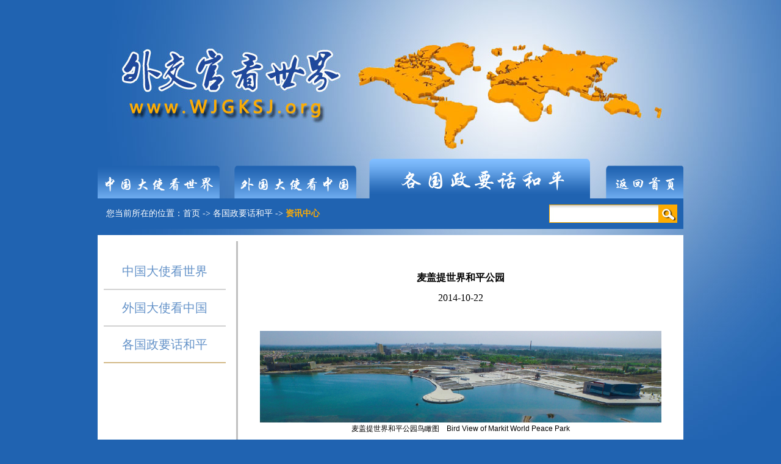

--- FILE ---
content_type: text/html; charset=utf-8
request_url: http://wjgksj.021best.net/news/newsinfo.aspx?id=31&kindid=3
body_size: 19339
content:

<!DOCTYPE html PUBLIC "-//W3C//DTD XHTML 1.0 Transitional//EN" "http://www.w3.org/TR/xhtml1/DTD/xhtml1-transitional.dtd">
<html xmlns="http://www.w3.org/1999/xhtml">
<head id="Head1"><meta http-equiv="Content-Type" content="text/html; charset=utf-8" /><title>
	外交官看世界
</title><link type="text/css" rel="stylesheet" href="/css/style.css" />
    <script src="/Js/jquery-1.3.2.min.js" type="text/javascript"></script>
    <!--[if IE 6]>
<script src="js/DD_belatedPNG_0.0.8a.js"></script>
<script>
  DD_belatedPNG.fix('.t1_bg,.t2_bg,.t3_bg');
</script>
<![endif]-->
</head>
<body>
    <div class="logo_wrapper_1 fc clearfix">
        <div class="logo_1">
            <a href="http://www.wjgksj.org">&nbsp;</a></div>
    </div>
    <div class="fc clearfix site_wrapper">
        <div class="list_title clearfix fc t3_bg">
            <a href="/main_list.aspx?kindid=1&cid=2" class="">&nbsp;</a>
            <a href="/main_list.aspx?kindid=2&cid=2" class="">&nbsp;</a>
            <a href="/main_list.aspx?kindid=3&cid=2" class="dangqian">&nbsp;</a>
            <a href="/index.aspx" class="home">&nbsp;</a>
        </div>
        <div class="numb_list white">
            
            <span>
                <input type="text" class="search_txt" /><input type="submit" value=" " class="search_btn" /></span>您当前所在的位置：<a
                    href="/index.aspx">首页</a> -> <a href="/news/list.aspx?kindid=3">
                        各国政要话和平</a> -> <b>资讯中心 </b>
        </div>
        <div class="main_list clearfix fc" style="line-height: 25px;  ">
            <div class="left_list1 fl">
                <ul>
                    <li class=""><a href="/news/list.aspx?kindid=1">中国大使看世界</a></li>
                    <li class=""><a href="/news/list.aspx?kindid=2">外国大使看中国</a></li>
                    <li class="highlight"><a href="/news/list.aspx?kindid=3">各国政要话和平</a></li>
                </ul>
            </div>
            <div class="right_list fr blue">
                <div style="text-align: center; line-height: 40px; font-size: 16px; font-weight: bold;">
                    麦盖提世界和平公园</div>
                <div style="text-align: center">
                    2014-10-22</div>
                <div style="text-align: left">
                    <p align="center"><span style="font-family:Arial;"><span style="font-size:14px;line-height:21px;"><br />
<br />
<img src="/UpLoadFiles/20160427/2016042713295133.jpg" height="150" alt="" border="0" /><img src="/UpLoadFiles/20160427/2016042713295719.jpg" height="150" alt="" border="0" /></span></span><br />
<span style="font-family:Arial;"><span style="font-size:14px;line-height:21px;"><span style="font-size:12px;font-family:Arial;">麦盖提世界和平公园鸟瞰图　Bird View of Markit World Peace Park</span></span></span><br />
<span style="font-family:SimSun;"><span style="font-family:Arial;"><br />
<br />
</span></span></p>
<p align="left"><span style="font-size:14px;"><strong><span style="font-family:SimSun;">背景</span>&nbsp;&nbsp;<span style="font-family:Arial;">Background</span><br />
</strong><span style="font-family:Arial;">　　</span></span><span style="font-size:14px;line-height:21px;font-family:Arial;">人类社会从诞生之初在得到自然丰厚赐予的同时，也面对着来自自然的各</span><span style="font-size:14px;line-height:21px;font-family:Arial;">种灾害和威胁，之后又常常面对着人与人之间的相互残杀。特别是进入20 世</span><span style="font-size:14px;line-height:21px;font-family:Arial;">纪的第一次世界大战和第二次世界大战，给人类几乎带来了毁灭性的灾难。人</span><span style="font-size:14px;line-height:21px;font-family:Arial;">类社会也因此而无时无刻不在祈求世界和平，祈求天下太平，黎民安居乐业，</span><span style="font-size:14px;line-height:21px;font-family:Arial;">国家繁荣富强。</span></p>
<p align="left"><span style="font-size:14px;line-height:21px;font-family:Arial;">　　From the very beginning of their first appearance, while receiving&nbsp;</span><span style="font-size:14px;line-height:21px;font-family:Arial;">blessings from the nature, human beings have been facing disasters and&nbsp;</span><span style="font-size:14px;line-height:21px;font-family:Arial;">threats, and even frequent fratricide among different races. In particular,&nbsp;</span><span style="font-size:14px;line-height:21px;font-family:Arial;">the WWI and WWII in the twentieth century had once brought mankind&nbsp;</span><span style="font-size:14px;line-height:21px;font-family:Arial;">catastrophic destructions. Therefore, human beings have never stopped&nbsp;</span><span style="font-size:14px;line-height:21px;font-family:Arial;">praying for peace of the world, for their well-being, and for rich and&nbsp;</span><span style="font-family:Arial;"><span style="font-size:14px;line-height:21px;">prosperity of their nations.<br />
<br />
</span></span></p>
<p></p>
<table cellpadding="2" cellspacing="0" class="ke-zeroborder" border="0" bordercolor="#000000" align="center" style="font-size:14px;line-height:21px;width:650px;"><tbody><tr><td style="text-align:center;">&nbsp;<img src="/UpLoadFiles/20160427/2016042711152183.jpg" width="250" alt="" border="0" /><br />
<span style="font-family:Arial;font-size:12px;">刀郎文化传承人正在演唱</span><br />
<span style="font-family:Arial;font-size:12px;">Dolan Culture Inheritors’ s singing performance</span></td>
<td style="text-align:center;">&nbsp;<img src="/UpLoadFiles/20160427/2016042711153286.jpg" width="250" alt="" border="0" /><br />
<span style="font-family:Arial;font-size:12px;">歌舞剧《永恒的刀郎》剧照</span><br />
<span style="font-family:Arial;"><span style="font-size:12px;font-family:Arial;">Stills of Musical "Eternal Dolan"</span><br />
</span></td>
</tr>
</tbody>
</table>
<br />
<div style="text-align:center;"><img src="/UpLoadFiles/20160427/2016042711154114.jpg" width="450" alt="" border="0" /><br />
<span style="font-family:Arial;"><span style="font-size:12px;font-family:Arial;">秋天的原始胡杨林场　Original Populus Forest in Autumn</span><br />
<br />
<br />
</span><span style="font-family:Arial;"><span style="font-size:14px;line-height:21px;"><img src="/UpLoadFiles/20160427/2016042713340329.jpg" width="450" alt="" border="0" /><br />
</span></span><span style="font-family:Arial;font-size:12px;">刀郎湖风光　Dolan Lake Scenery</span><span style="font-family:Arial;"><br />
<br />
<br />
</span></div>
<p align="left"><span style="font-size:14px;line-height:21px;font-family:Arial;">　　中华民族是有着5000 多年历史的民族，历来崇尚和平。由于中华民族有着辽阔的疆域，各族人民共同生活于一地，因而历史上战争不断，分分合合，但对和平的渴求与珍爱则是一个永恒的主题。麦盖提县的维吾尔族刀郎人崇尚团结友善、坚韧不拔、包容开放、和平共处的刀郎精神，和平是刀郎人永恒的追求。</span><span style="font-size:14px;font-family:Arial;"><br />
　　</span><span style="font-family:Arial;"><span style="font-size:14px;line-height:21px;">The Chinese people have a history of more than 5000 years. They always believe in peace and love. Since Chinese people were born with vast territory and many ethnic groups living together sharing the great land, wars and conflicts among them occurred quite frequently in the history. But their pursuit for peace and love is nevertheless an eternal ideal. Uyghur Dolan people of Markit County advocate Dolan Spirits, admiring solidarity, friendship, perseverance, tolerance, openness, and peaceful coexistence. Peace is Dolan people’s eternal pursuit.<br />
<br />
</span></span></p>
<div style="text-align:center;"><img src="/UpLoadFiles/20160427/2016042713221072.jpg" alt="" border="0" /></div>
<div style="text-align:center;"><span style="font-family:Arial;font-size:12px;">夕阳下行进在塔克拉玛干沙漠中的骆驼商队<br />
</span><span style="font-family:Arial;"><span style="font-size:12px;font-family:Arial;">Camel caravan traveling in the sunset Taklimakan desert</span><br />
<br />
<br />
</span></div>
<span style="font-family:Arial;"><span style="font-size:14px;line-height:21px;">　　麦盖提县位于新疆西南部、喀什地区东部、塔克拉玛干沙漠西南边缘、叶尔羌河中下游和提孜那甫河下游。总面积15200 平方千米，总人口30 万，维吾尔族人口占总人口82%。麦盖提县是“刀郎文化”的发祥地和“维吾尔乐舞之母”阿曼尼沙汗的故乡。其中“刀郎麦西莱甫”和“刀郎木卡姆”先后被联合国教科文组织、国家文化部评为世界级、国家级非物质文化遗产保护项目。麦盖提具有丰富的沙漠旅游和民族风情文化旅游资源。瑞典探险家斯文·赫定曾两次从麦盖提进入塔克拉玛干沙漠考察并由此发现“楼兰古城”。1993 年中英联合探险队也由麦盖提进入塔克拉玛干沙漠。<br />
　　Locating in the southwestern Xinjiang Autonomous Region, Markit County is in the middle-lower reach of Yarkand River and Tizinafu River and adjacent to the southwest edge of the Taklimakan Desert and to the&nbsp;</span></span><span style="font-size:14px;line-height:21px;font-family:Arial;">eastern part of Kashi City. It has a total area of 15,200 square kilometers and a population of 300,000, of which 82% is Uygur ethnic group. Markit County is the birthplace of "Dolan culture" and the hometown of Madam Armannishahan - "mother of Uygur dance". "Dolan Maixi Lai Fu" and "Dolan Muqam" have been recognized as world-class, state-level intangible cultural heritage protection project by UNESCO and the Ministry of Culture of People’s Republic of China respectively. Markit has rich tourism resources&nbsp;</span><span style="font-family:Arial;"><span style="font-size:14px;line-height:21px;">of ethnic folk cultures and desert views. Swedish explorer Sven Hedin had entered Taklimakan desert twice through Markit and discovered "Kroraina" – the ancient city of Lolan. In 1993, departing from Markit, Sino-British Joint Expedition team visited Taklimakan desert.<br />
<br />
</span></span><div style="text-align:center;"><img src="/UpLoadFiles/20160427/2016042713302116.jpg" alt="" border="0" /><br />
<span style="font-family:Arial;font-size:12px;">麦盖提世界和平公园开园场景之一　Opening Ceremony of Markit World Peace Park</span><br />
<br />
<br />
</div>
<span style="font-family:Arial;"><span style="font-size:14px;line-height:21px;">　　2014 年年初由上海清河文化传播有限公司策划，麦盖提县人民政府投资兴建的“麦盖提世界和平公园”开建。2014 年12 月31 日，“麦盖提世界和平公园”建成并举行隆重的开园庆典。</span><br />
<span style="font-size:14px;line-height:21px;">　　In early 2014, Markit World Peace Park started construction planned by Shanghai Qinghe Culture Communication Co., Ltd. and invested by Markit County People’s Government. The large Opening Ceremony was successfully held on December 31, 2014.</span><br />
<br />
<span style="font-size:14px;line-height:21px;">　　“麦盖提世界和平公园”占地1800 亩，总投资约2 亿元人民币。麦盖提世界和平公园已建成的主要项目有：刻有近50 位世界各国政要关于“和平”主题题词的“和平墙”；“和平”主题雕塑；花钟；刻有“和为贵”篆刻印章的昆仑石；刀郎展览馆；18 个露天国际象棋盘（角）；刻有130 余位中国科学院院士和中国工程院院士书法的“院士翰墨长廊”；18 位中国科学院院士和中国工程院院士亲植胡杨树的“院士林”；拥有近200 面各国国旗的和平广场以及刻有66 种世界各国“和平”母语和23 种中华民族各民族“和平”母语的“和平钟”等。<br />
　　Markit World Peace Park project covers an area of 1800 Mu (about 100 acres) with a total investment of RMB 200 millions. The finished facilities in the park include: the Peace Wall with personal inscriptions by 50 state government leaders, Peace Theme Sculpture, Flower Clock, Kunlun Stone Seal with "Harmony is Precious" carving, Dolan Museum, 18 Outdoor International Chess Boards, "Academician Calligraphy Corridor" engraved with calligraphies written by more than 130 academicians at Chinese Academy of Sciences and Chinese Academy of Engineering, "Academician Forest" of populus planted by 18 academicians, the Peace Square decorated with about 200 national flags of different countries, the Peace Bell carved&nbsp;</span></span><span style="font-size:14px;line-height:21px;font-family:Arial;">with the word PEACE in 66 native foreign languages and 23 Chinese ethnic group dialects.<br />
<br />
</span><p></p>
<strong><span style="font-size:14px;"><span style="font-family:SimSun;">和平墙</span>　<span style="font-family:Arial;">Peace Wall</span></span></strong><p></p>
<p align="left"><span style="font-size:14px;font-family:Arial;">　　</span><span style="font-family:SimSun;"><span style="font-size:14px;line-height:21px;font-family:Arial;">由汉白玉构成的“和平墙”位于和平广场正前方，背依和平湖。墙的正面目前已镌刻有近50 位世界各国政要以“和平”为主题的题词（手迹），并同时被译刻成维吾尔语和汉语。<br />
　　Made of white marble, the Peace Wall is located right in the front of the Peace Square, taking the Peace Lake as its background. The front of the wall shows the personal inscriptions on the theme of peace by 50&nbsp;</span></span><span style="font-family:Arial;"><span style="font-size:14px;line-height:21px;">state government leaders of different countries, and all the inscriptions are translated into Chinese and Uygur.</span></span></p>
<div style="text-align:center;"><span style="font-family:Arial;"><span style="font-size:14px;line-height:21px;"><img src="/UpLoadFiles/20160427/2016042713475830.jpg" alt="" border="0" /></span><br />
<span style="line-height:21px;font-size:12px;font-family:Arial;">镌刻世界各国政要关于“和平”主题题词的“和平墙”</span><br />
<span style="line-height:21px;font-size:12px;font-family:Arial;">The Peace Wall engraved with personal theme inscriptions on Peace by government leaders of different countries</span><br />
<br />
<br />
<table cellpadding="2" cellspacing="0" align="center" class="ke-zeroborder" border="0" bordercolor="#000000" style="width:520px;"><tbody><tr><td><span style="font-family:Arial;">&nbsp;</span></td>
<td>&nbsp;</td>
<td><span style="font-family:Arial;">&nbsp;</span></td>
</tr>
<tr><td><img src="/UpLoadFiles/20160516/2016051615030577.jpg" alt="" border="0" style="font-family:Arial;" /><span style="font-family:Arial;">&nbsp;</span><br />
</td>
<td>&nbsp; &nbsp; &nbsp;&nbsp;</td>
<td><div style="text-align:left;"><span style="font-family:Arial;line-height:1.5;text-align:center;font-size:12px;">巴基斯坦总统侯赛因题词：和平之梦——加强巴中沟通、合作与联系！</span></div>
<span style="font-family:Arial;"><div style="text-align:left;"><span style="line-height:1.5;text-align:center;font-size:12px;font-family:Arial;">Inscription by H.E. Mamnoon Hussain, President of Pakistan</span></div>
</span></td>
</tr>
<tr><td><span style="font-family:Arial;">&nbsp;</span></td>
<td>&nbsp;</td>
<td><span style="font-family:Arial;">&nbsp;</span></td>
</tr>
<tr><td><img src="/UpLoadFiles/20160516/2016051615031625.jpg" alt="" border="0" style="font-family:Arial;" /></td>
<td>&nbsp;</td>
<td><div style="text-align:left;"><span style="font-family:Arial;line-height:1.5;text-align:center;font-size:12px;">马尔代夫总统亚明题词：这些水泥的建筑象征着和平永远来自人类的团结。</span></div>
<span style="font-family:Arial;"><div style="text-align:left;"><span style="line-height:1.5;text-align:center;font-size:12px;font-family:Arial;">Inscription by H.E. Abdulla Yameen, President of Maldives</span></div>
</span></td>
</tr>
<tr><td><span style="font-family:Arial;">&nbsp;</span></td>
<td>&nbsp;</td>
<td><span style="font-family:Arial;">&nbsp;</span></td>
</tr>
<tr><td><span style="font-family:Arial;">&nbsp;</span><img src="/UpLoadFiles/20160516/2016051615032239.jpg" alt="" border="0" style="font-family:Arial;" /></td>
<td>&nbsp;</td>
<td><div style="text-align:left;"><span style="font-family:Arial;line-height:1.5;text-align:center;font-size:12px;">日本前首相鸠山友纪夫题词：和平 自立 共生 友爱</span></div>
<span style="font-family:Arial;"><div style="text-align:left;"><span style="line-height:1.5;text-align:center;font-size:12px;font-family:Arial;">Inscription by H.E. Yukio Hatoyama, former Prime Minister of Japan</span></div>
</span></td>
</tr>
<tr><td><span style="font-family:Arial;">&nbsp;</span></td>
<td>&nbsp;</td>
<td><span style="font-family:Arial;">&nbsp;</span></td>
</tr>
<tr><td><span style="font-family:Arial;">&nbsp;</span><img src="/UpLoadFiles/20160516/2016051615033347.jpg" alt="" border="0" style="font-family:Arial;" /></td>
<td>&nbsp;</td>
<td><div style="text-align:left;"><span style="font-family:Arial;line-height:1.5;text-align:center;font-size:12px;">爱尔兰前总统麦卡利斯题词：美好祝愿来自爱尔兰——中国在联合国的伙伴。</span></div>
<span style="font-family:Arial;"><div style="text-align:left;"><span style="line-height:1.5;text-align:center;font-size:12px;font-family:Arial;">Inscription by H.E. Mary McAleese, former President of Ireland</span></div>
</span></td>
</tr>
<tr><td><span style="font-family:Arial;">&nbsp;</span></td>
<td>&nbsp;</td>
<td><span style="font-family:Arial;">&nbsp;</span></td>
</tr>
<tr><td><span style="font-family:Arial;">&nbsp;</span><img src="/UpLoadFiles/20160516/2016051615034349.jpg" alt="" border="0" style="font-family:Arial;" /></td>
<td>&nbsp;</td>
<td><div style="text-align:left;"><span style="font-family:Arial;line-height:1.5;text-align:center;font-size:12px;">德国前总理科尔题词：为和平的21 世纪致以良好的祝愿！</span></div>
<span style="font-family:Arial;"><div style="text-align:left;"><span style="line-height:1.5;text-align:center;font-size:12px;font-family:Arial;">Inscription by H.E. Helmut Kohl, former Premier of Germany</span></div>
</span></td>
</tr>
<tr><td><span style="font-family:Arial;">&nbsp;</span></td>
<td>&nbsp;</td>
<td><span style="font-family:Arial;">&nbsp;</span></td>
</tr>
<tr><td><span style="font-family:Arial;">&nbsp;</span><img src="/UpLoadFiles/20160516/2016051615035203.jpg" alt="" border="0" style="font-family:Arial;" /></td>
<td>&nbsp;</td>
<td><div style="text-align:left;"><span style="font-family:Arial;line-height:1.5;text-align:center;font-size:12px;">马其顿前总统茨尔文科夫斯基题词：我们都应该珍惜和平，这是每个国家和民族最高的价值。</span></div>
<span style="font-family:Arial;"><div style="text-align:left;"><span style="line-height:1.5;text-align:center;font-size:12px;font-family:Arial;">Inscription by H.E. Branko Crvenkovski, former President of Macedonia</span></div>
</span></td>
</tr>
<tr><td><span style="font-family:Arial;">&nbsp;</span></td>
<td>&nbsp;</td>
<td><span style="font-family:Arial;">&nbsp;</span></td>
</tr>
<tr><td><span style="font-family:Arial;">&nbsp;</span><img src="/UpLoadFiles/20160516/2016051615042664.jpg" alt="" border="0" style="font-family:Arial;" /></td>
<td>&nbsp;</td>
<td><div style="text-align:left;"><span style="font-family:Arial;line-height:1.5;text-align:center;font-size:12px;">多哥总统福雷题词：和平地生活是世界每个公民的愿望。</span></div>
<span style="font-family:Arial;"><div style="text-align:left;"><span style="line-height:1.5;text-align:center;font-size:12px;font-family:Arial;">Inscription by H.E. Faure Essozimna Gnassingbe, President of Togo</span></div>
</span></td>
</tr>
<tr><td><span style="font-family:Arial;">&nbsp;</span></td>
<td>&nbsp;</td>
<td><span style="font-family:Arial;">&nbsp;</span></td>
</tr>
<tr><td><span style="font-family:Arial;">&nbsp;</span><img src="/UpLoadFiles/20160516/2016051615043397.jpg" alt="" border="0" style="font-family:Arial;" /></td>
<td>&nbsp;</td>
<td><div style="text-align:left;"><span style="font-family:Arial;line-height:1.5;text-align:center;font-size:12px;">利比里亚总统瑟利夫题词：发展的基石是和平。</span></div>
<span style="font-family:Arial;"><div style="text-align:left;"><span style="line-height:1.5;text-align:center;">Inscription from H.E. Ellen Johnson Sirleaf, President of Liberia</span></div>
</span></td>
</tr>
<tr><td><span style="font-family:Arial;">&nbsp;</span></td>
<td>&nbsp;</td>
<td><span style="font-family:Arial;">&nbsp;</span></td>
</tr>
<tr><td><span style="font-family:Arial;">&nbsp;</span><img src="/UpLoadFiles/20160516/2016051615044128.jpg" alt="" border="0" style="font-family:Arial;" /></td>
<td>&nbsp;</td>
<td><div style="text-align:left;"><span style="font-family:Arial;line-height:1.5;text-align:center;font-size:12px;">纳米比亚前总统波汉巴题词：人类必须努力根除贫穷、饥饿和疾病。我们必须致力于推动互信、尊重各自文化传统。实现了这些崇高的目标，我们将会实现世界和平。</span></div>
<span style="font-family:Arial;"><div style="text-align:left;"><span style="line-height:1.5;text-align:center;font-size:12px;font-family:Arial;">Inscription by H.E. Hifikepunye Pohamba, former President of Namibia</span></div>
</span></td>
</tr>
<tr><td><span style="font-family:Arial;">&nbsp;</span></td>
<td>&nbsp;</td>
<td><span style="font-family:Arial;">&nbsp;</span></td>
</tr>
<tr><td><span style="font-family:Arial;">&nbsp;</span><img src="/UpLoadFiles/20160516/2016051615044785.jpg" alt="" border="0" style="font-family:Arial;" /></td>
<td>&nbsp;</td>
<td><div style="text-align:left;"><span style="font-family:Arial;line-height:1.5;text-align:center;font-size:12px;">瑙鲁前总统斯考蒂题词：我们相信和平共存，正如我们相信我们国家“天意为首”的箴言。</span></div>
<span style="font-family:Arial;"><div style="text-align:left;"><span style="line-height:1.5;text-align:center;font-size:12px;font-family:Arial;">Inscription by H.E. Ludwig Scotty, former President of Nauru</span></div>
</span></td>
</tr>
<tr><td><span style="font-family:Arial;">&nbsp;</span></td>
<td>&nbsp;</td>
<td><span style="font-family:Arial;">&nbsp;</span></td>
</tr>
<tr><td><span style="font-family:Arial;">&nbsp;</span><img src="/UpLoadFiles/20160516/2016051615045457.jpg" alt="" border="0" style="font-family:Arial;" /></td>
<td>&nbsp;</td>
<td><div style="text-align:left;"><span style="font-family:Arial;line-height:1.5;text-align:center;font-size:12px;">瓦努阿图前总理哈姆·利尼题词：多种文化和睦相处是种现实。</span></div>
<span style="font-family:Arial;"><div style="text-align:left;"><span style="line-height:1.5;text-align:center;font-size:12px;font-family:Arial;">Inscription by H.E. Ham Lini, former Prime Minister of Vanuatu</span></div>
</span></td>
</tr>
<tr><td><span style="font-family:Arial;">&nbsp;</span></td>
<td>&nbsp;</td>
<td><span style="font-family:Arial;">&nbsp;</span></td>
</tr>
<tr><td><span style="font-family:Arial;">&nbsp;</span><img src="/UpLoadFiles/20160516/2016051615050164.jpg" alt="" border="0" style="font-family:Arial;" /></td>
<td>&nbsp;</td>
<td><div style="text-align:left;"><span style="font-family:Arial;line-height:1.5;text-align:center;font-size:12px;">安提瓜和巴布达前总理鲍德温·斯潘塞题词：我们正为一个更好的世界而努力，请让“和平”与“理解”成为我们指引与推动的力量。永远和平！</span></div>
<span style="font-family:Arial;"><div style="text-align:left;"><span style="line-height:1.5;text-align:center;font-size:12px;font-family:Arial;">Inscription by H.E. Baldwin Spencer, former Prime Minister of Antigua and Barbuda</span></div>
</span></td>
</tr>
<tr><td><span style="font-family:Arial;">&nbsp;</span></td>
<td>&nbsp;</td>
<td><span style="font-family:Arial;">&nbsp;</span></td>
</tr>
<tr><td><span style="font-family:Arial;">&nbsp;</span><img src="/UpLoadFiles/20160516/2016051615050805.jpg" alt="" border="0" style="font-family:Arial;" /></td>
<td>&nbsp;</td>
<td><div style="text-align:left;"><span style="font-family:Arial;line-height:1.5;text-align:center;font-size:12px;">乌拉圭前总统桑吉内蒂题词：一个新的世纪，一个千禧之年，一个新的希望。</span></div>
<span style="font-family:Arial;"><div style="text-align:left;"><span style="line-height:1.5;text-align:center;font-size:12px;font-family:Arial;">Inscription by H.E. Julio María Sanguinetti, former President of Uruguay</span></div>
</span></td>
</tr>
</tbody>
</table>
<br />
<br />
<br />
</span></div>
<p></p>
<p align="left"><strong><span style="font-size:14px;"><span style="font-family:SimSun;">和平钟</span>　<span style="font-family:Arial;">Peace Bell</span></span></strong></p>
<p align="left"><span style="font-size:14px;font-family:Arial;">　　</span><span style="font-family:SimSun;"><span style="font-size:14px;line-height:21px;font-family:Arial;">金属材质，以纯手工工艺铸造的“和平钟”重约5 吨，钟上镌刻有66 种世界各国“和平”母语和23 种中华民族各民族“和平”母语。从2014 年开始，每年12 月31 日都在此举行隆重庄严的“祝愿世界和平迎新年撞钟活动”。<br />
　　Made from metal and hand cast, the Peace Bell weights 5 tons with the word "peace" carving in 66 native languages of different countries and in 23 Chinese ethnic dialects. To pray for world peace, an annual Peace Bell- Ringing Ceremony is held every December 31 since 2014.<br />
<br />
</span></span></p>
<div style="text-align:center;"><img src="/UpLoadFiles/20141211/2014121113292449.jpg" width="600" alt="" border="0" /><br />
<span style="font-family:SimSun;"><br />
<span style="font-family:Arial;font-size:12px;">各国母语和平文字集锦</span></span><span style="font-family:Arial;font-size:12px;">　</span><span style="font-family:Arial;font-size:12px;">Peace in different languages</span><br />
<br />
<br />
<span style="font-family:Arial;"><img src="/UpLoadFiles/20160516/2016051615122488.jpg" width="450" alt="" border="0" /></span><br />
<span style="font-family:Arial;font-size:12px;">“流光溢彩”的和平钟楼　Ambilight Peace Bell Tower</span><br />
<br />
<br />
<img src="/UpLoadFiles/20160516/2016051615130996.jpg" width="450" alt="" border="0" /><br />
<table cellpadding="2" cellspacing="0" align="center" class="ke-zeroborder" border="0" bordercolor="#000000" style="width:450px;"><tbody><tr><td><div style="text-align:left;"><span style="font-family:Arial;text-align:center;line-height:1.5;font-size:12px;">2015 年12 月31 日，厄瓜多尔驻华大使何塞·博尔哈先生敲响“2016 祝愿世界和平迎新年钟声”</span></div>
<span style="font-family:Arial;text-align:center;"><div style="text-align:left;"><span style="line-height:1.5;font-size:12px;font-family:Arial;">Mr. José M. Borja L., Ecuador Ambassador to China striking the Peace Bell for 2016 World Peace on December 31, 2015</span></div>
</span></td>
</tr>
</tbody>
</table>
<br />
<br />
</div>
<p align="left"><strong><span style="font-size:14px;"><span style="font-family:SimSun;">刀郎展览馆</span>　</span></strong><span style="font-family:Arial;"><span style="font-size:14px;line-height:21px;"><b>Dolan Museum</b></span></span></p>
<p align="left"><span style="font-size:14px;font-family:Arial;">　　</span><span style="font-family:SimSun;"><span style="font-size:14px;line-height:21px;font-family:Arial;">刀郎展览馆分上下两层，上层系麦盖提县规划展厅，下层为刀郎民俗博物馆和展览馆，已先后在此举办过“相望共星河——中国两院院士书画作品展”、“外交官看世界展”、“诺贝尔科学奖展”和“国宾在中国——许根顺摄影作品展”等。<br />
　　The Dolan Museum has two floors. The upper floor is Markit County Planning Exhibition Hall and the lower floor is Dolan Folk Culture Museum and Exhibition Hall. "Crossing Stars River" Paintings &amp; Calligraphies&nbsp;</span></span><span style="font-family:Arial;"><span style="font-size:14px;line-height:21px;">Exhibition by Chinese Academicians, World in the Eyes of Chinese Ambassadors Exhibition, Nobel Science Prizes Exhibition and State Guests To China –Xu Genshun Photography Exhibition were once held here.</span></span></p>
<div style="text-align:center;"><br />
<span style="font-family:Arial;font-size:14px;line-height:21px;"><img src="/UpLoadFiles/20160516/2016051615153466.jpg" width="450" alt="" border="0" /></span><br />
<span style="font-family:Arial;line-height:21px;font-size:12px;">刀郎展览馆　Dolan Museum</span><br />
<br />
<br />
<span style="font-family:Arial;font-size:14px;line-height:21px;"><img src="/UpLoadFiles/20160516/2016051615151316.jpg" width="450" alt="" border="0" /></span><br />
<span style="font-family:Arial;line-height:21px;"><table cellpadding="2" cellspacing="0" class="ke-zeroborder" border="0" bordercolor="#000000" align="center" style="width:450px;"><tbody><tr><td style="text-align:center;"><div style="text-align:left;"><span style="font-family:Arial;line-height:21px;font-size:12px;">“相望共星河——中国两院院士书画作品展”场景</span></div>
<span style="font-family:Arial;line-height:21px;"><div style="text-align:left;"><span style="font-size:12px;font-family:Arial;">Scenery of the exhibition of "Crossing Xinghe (Stars) River" Paintings &amp; Calligraphies by Chinese Academicians</span></div>
</span></td>
</tr>
</tbody>
</table>
</span><br />
<br />
<span style="font-family:Arial;"><img src="/UpLoadFiles/20160516/2016051615173719.jpg" width="450" alt="" border="0" /></span><br />
<table cellpadding="2" cellspacing="0" align="center" class="ke-zeroborder" border="0" bordercolor="#000000" style="font-family:Arial;font-size:12px;width:450px;"><tbody><tr><td><div style="text-align:left;"><span style="font-family:Arial;text-align:center;line-height:1.5;font-size:12px;">姚培生大使（左一）、刘振堂大使（左二）正在参观“外交官看世界展”</span></div>
<span style="font-family:Arial;text-align:center;"><div style="text-align:left;"><span style="line-height:1.5;font-size:12px;font-family:Arial;">Ambassador Yao Peisheng (Left 1) and Ambassador Liu Zhentang (Left 2) are visiting the exhibition of World in the Eyes of Chinese Ambassadors</span></div>
</span></td>
</tr>
</tbody>
</table>
<div style="text-align:left;"><span style="font-family:Arial;"><br />
</span></div>
<div style="text-align:left;"><br />
</div>
<div><img src="/UpLoadFiles/20160516/2016051615183458.jpg" width="450" alt="" border="0" style="line-height:1.5;" /></div>
<table cellpadding="2" cellspacing="0" class="ke-zeroborder" border="0" bordercolor="#000000" align="center" style="width:450px;"><tbody><tr><td><div style="text-align:left;"><span style="font-family:Arial;line-height:1.5;text-align:center;font-size:12px;">2015 年12 月31 日，巴基斯坦驻华公使穆塔兹·扎拉·博楼女士、国务院新闻办原主任赵启正先生（右一）、中共麦盖提县委书记文福来先生（右二）和麦盖提县人民政府县长阿布都艾尼·居买先生（左一）共同为巴基斯坦总统侯赛因“和平”主题题词揭幕</span></div>
<span style="font-family:Arial;"><div style="text-align:left;"><span style="line-height:1.5;text-align:center;font-size:12px;font-family:Arial;">Peace Inscription Unveiling Ceremony of Pakistan President H.E. Mamnoon Hussain, jointly unveiled by Madam Mumtaz Zahra Baloch, Minister Counselor of Pakistan, Mr. Zhao Qizheng, former Director of News Office for State Council, Mr. Wen Fulai, CCP Secretary of Markit County and Mr. Abuduaini Jumai, Mayor of Markit County People’s Government on December 31, 2015</span></div>
</span></td>
</tr>
</tbody>
</table>
<div style="text-align:left;"><br />
</div>
<div style="text-align:left;"><br />
</div>
<div><img src="/UpLoadFiles/20160516/2016051615202108.jpg" width="450" alt="" border="0" style="line-height:1.5;" /></div>
<span style="font-family:Arial;font-size:12px;">参加“2015 院士春秋论坛”的两院院士在主会场合影<br />
</span><span style="font-family:Arial;font-size:12px;">A photo of Academicians participating in 2015 Academician Forum at main premise</span><div style="text-align:left;"><br />
<br />
</div>
</div>
<p></p>
<strong><span style="font-size:14px;"><span style="font-family:SimSun;">和平花钟</span>　<span style="font-family:Arial;">Peace Flower Clock</span></span><br />
</strong><span style="font-size:14px;font-family:Arial;">　　</span><span style="font-family:SimSun;"><span style="font-size:14px;line-height:21px;font-family:Arial;">以各国国花为元素构建的直径达15 米的和平花钟。</span><br />
<span style="font-size:14px;line-height:21px;font-family:Arial;">　　The Peace Flower Clock is built with different national flower pattern as background design elements and its diameter is about 15 meters.<br />
<br />
</span></span><p align="left"><strong><span style="font-size:14px;"><span style="font-family:SimSun;">和平雕塑</span>　<span style="font-family:Arial;">Peace&nbsp;</span></span></strong><span style="font-family:Arial;"><span style="font-size:14px;line-height:21px;"><b>Sculpture</b></span></span></p>
<p align="left"><span style="font-size:14px;font-family:Arial;">　　</span><span style="font-family:SimSun;"><span style="font-size:14px;line-height:21px;font-family:Arial;">征集世界各国艺术家以“和平”为主题创作的代表性雕塑落户麦盖提世界和平公园。目前已有中国著名艺术家林曦明先生创作的《和平之春》、保加利亚艺术家Harry Horhaik Arabyan 先生和Kiril Iliev Mateev 先生创作的三尊雕塑落成。<br />
</span></span><span style="line-height:1.5;font-family:Arial;"><span style="font-size:14px;line-height:21px;">　　Sculptural Masterpieces on the theme of world peace are collected and exhibited at the Peace Park. Now, three sculptures have been completed, including Spring of Peace by famous Chinese artist Mr. Lin Ximing,&nbsp;</span></span><span style="font-family:Arial;"><span style="font-size:14px;line-height:21px;">Masterpiece by Bulgarian artist Mr. Harry Horhaik Arabyan and Masterpiece by Bulgarian artist Mr. Kiril Iliev Mateev.<br />
<br />
</span></span></p>
<div style="text-align:center;"><span style="font-family:Arial;"><span style="font-size:14px;line-height:21px;"><img src="/UpLoadFiles/20160516/2016051615260394.jpg" width="450" alt="" border="0" /></span><br />
<span style="line-height:21px;"><span style="font-size:12px;font-family:Arial;">和平湖畔的《和平之春》雕塑　Sculpture Spring of Peace by the Peace Lake</span><br />
<br />
<br />
</span></span><img src="/UpLoadFiles/20160516/2016051615265316.jpg" width="350" alt="" border="0" /><br />
<table cellpadding="2" cellspacing="0" align="center" class="ke-zeroborder" border="0" bordercolor="#000000" style="text-align:center;width:350px;"><tbody><tr><td><span style="font-family:Arial;font-size:12px;">保加利亚艺术家Harry Horhaik Arabyan“和平”主题雕塑</span><br />
<span style="font-size:12px;font-family:Arial;"> </span><span style="font-family:Arial;font-size:12px;">Sculpture by Bulgarian artist Mr. Harry Horhaik Arabyan</span></td>
</tr>
</tbody>
</table>
<br />
<span style="font-family:Arial;"><span style="line-height:21px;"><br />
</span><img src="/UpLoadFiles/20160516/2016051615281060.jpg" width="200" alt="" border="0" /><br />
<table cellpadding="2" cellspacing="0" align="center" class="ke-zeroborder" border="0" bordercolor="#000000" style="text-align:center;width:450px;"><tbody><tr><td><span style="line-height:1.5;font-family:Arial;font-size:12px;">保加利亚艺术家Kiril Iliev Mateev“和平”主题雕塑<br />
</span><span style="font-family:Arial;line-height:1.5;font-size:12px;">Sculpture by Bulgarian artist Mr. Kiril Iliev Mateev</span></td>
</tr>
</tbody>
</table>
<br />
<br />
</span></div>
<p></p>
<p></p>
<p></p>
<p align="left"></p>
<div><span style="font-size:14px;font-family:SimSun;"><b>和平印石　</b></span><span style="line-height:1.5;font-family:Arial;"><span style="font-size:14px;line-height:21px;"><b>Peace Seal Stone</b></span></span></div>
<span style="font-size:14px;line-height:21px;font-family:Arial;"><div>　　由中国著名书法家、篆刻家刘一闻先生创作的篆刻作品“和为贵”印章已被移刻在48 吨重的昆仑巨石上。</div>
<div>　　<span style="font-size:12px;line-height:1.5;"><span style="font-size:14px;line-height:21px;">The Peace Seal of "和为贵" in Chinese characters written by famous artist Mr. Liu Yiwen, meaning peace is precious, has been carved on the Kunlun stone weighting about 48 tons.</span></span></div>
</span><div style="text-align:center;"><br />
<img src="/UpLoadFiles/20160516/2016051615375235.jpg" width="450" alt="" border="0" /><br />
<span style="font-family:Arial;font-size:12px;">刘一闻先生夫妇为“和为贵”篆刻作品揭幕</span><br />
<span style="font-size:12px;font-family:Arial;"> </span><span style="font-family:Arial;font-size:12px;">Unveiling of "HE WEI GUI" (Peace is precious) Seal by artist Mr. Liu Yiwen and his wife</span><br />
<br />
</div>
<div><br />
</div>
<p></p>
<p align="left"></p>
<div><span style="font-size:14px;line-height:1.5;font-weight:bold;font-family:SimSun;">名人植树园</span><b style="font-size:14px;line-height:1.5;">　</b><span style="font-size:14px;line-height:1.5;font-family:Arial;"><b>Celebrity Planting Garden</b></span></div>
<span style="font-size:14px;"><span style="font-family:Arial;">　　</span><span style="font-size:12px;line-height:1.5;font-family:Arial;"><span style="font-size:14px;line-height:21px;">已规划“元首林”和“院士林”两个区域。“元首林”将邀请前来访问参观麦盖提世界和平公园的各国政要种植新疆最具特色的胡杨树或适宜在麦盖提种植的各国国树。“院士林”邀请来麦盖提参观考察的中国科学院院士和中国工程院院士种植胡杨树，目前已有18 位中国科学院院士和中国工程院院士在此亲植胡杨树。</span></span></span><div><span style="font-family:Arial;"><span style="font-size:14px;line-height:21px;">　　There are two planting areas, namely "The Head of State Forest" for which the visiting heads of different countries will be invited to plant famous populus or other weather-suitable national trees, and "The Academician Forest" for which the visiting academicians at Chinese Academy of Sciences and Chinese Academy of Engineering will be invited to plant populus. So far, there have been 18 academicians who had planted populus here.</span></span><br />
<br />
<div style="text-align:center;"><span style="font-family:Arial;"><span style="font-size:14px;line-height:21px;"><img src="/UpLoadFiles/20160516/2016051615385625.jpg" width="450" alt="" border="0" /></span><br />
<span style="line-height:21px;"><span style="font-size:12px;font-family:Arial;">“院士林”秋天景致　Autumn Scenery of Academician Forest</span><br />
<br />
<br />
</span></span><img src="/UpLoadFiles/20160516/2016051615394549.jpg" width="450" alt="" border="0" style="font-family:Arial;font-size:14px;line-height:21px;" /><span style="font-family:Arial;"><br />
<span style="line-height:21px;font-size:12px;font-family:Arial;">参加“2015 院士春秋论坛”的两院院士在“院士林”前合影</span><br />
<span style="font-size:12px;font-family:Arial;"> A photo of Academicians participating in 2015 Academician Forum before Academician Forest</span><br />
<br />
<br />
</span></div>
</div>
<p></p>
<p></p>
<p align="left"></p>
<div><strong style="line-height:1.5;"><span style="font-size:14px;"><span style="font-family:SimSun;">国际象棋角</span>　</span></strong><span style="line-height:1.5;font-family:Arial;"><span style="font-size:14px;line-height:21px;"><b>International Chess Boards Corner</b></span></span></div>
<div style="font-family:Arial;"><span style="font-size:14px;line-height:21px;">　　</span><span style="font-size:14px;line-height:21px;">国际象棋是深受维吾尔族人民喜爱的一项体育运动，在麦盖提县有较高的普及率。麦盖提世界和平公园入口处已建成首批由18 个露天国际象棋棋盘组成的国际象棋角，供市民和世界各国的游客来此观赏和切磋国际象棋棋艺。2015 年8 月，喀什地区国际象棋比赛在此顺利举办。</span></div>
<div style="font-family:Arial;font-size:14px;line-height:21px;">　　International chess is very popular among Markit people. At the entrance of the Markit World Peace Park there have been an international chess corner containing 18 outdoor giant chessboards to invite local citizens and foreign tourists to enjoy playing chess together. Kashi International Chess Competition was successfully held in August 2015.</div>
<div><br />
<div style="text-align:center;"><img src="/UpLoadFiles/20160516/2016051615405152.jpg" width="450" alt="" border="0" /><br />
<span style="font-family:Arial;font-size:12px;">国际象棋角　International Chess Boards Corner</span><br />
<br />
<br />
</div>
</div>
<p></p>
<p align="left"></p>
<div><strong style="line-height:1.5;"><span style="font-size:14px;"><span style="font-family:SimSun;">和平广场</span>　</span></strong><span style="line-height:1.5;font-family:Arial;"><span style="font-size:14px;line-height:21px;"><b>The Peace Square</b></span></span></div>
<div style="font-family:Arial;font-size:14px;line-height:21px;">　　位于“和平墙”正前方。左右两边置放悬挂有包括联合国国旗、中国国旗在内的193 个联合国成员国国旗。</div>
<div><span style="font-family:Arial;"><span style="font-size:14px;line-height:21px;">　　Locating in front of the World Peace Wall, the Peace Square has two rows of national flags of 193 countries including UN flag and the national flag of People’s Republic of China placed along the two sides of it.</span></span><br />
<br />
<div style="text-align:center;"><span style="font-family:Arial;"><span style="font-size:14px;line-height:21px;"><img src="/UpLoadFiles/20160516/2016051615413307.jpg" width="450" alt="" border="0" /><br />
<div><span style="font-size:12px;font-family:Arial;">飘扬着各国国旗的和平广场</span></div>
<span style="font-size:12px;font-family:Arial;"> </span><div><span style="font-size:12px;font-family:Arial;">The Peace Square with National Flags of Different Countries</span></div>
</span></span></div>
<br />
</div>
<div><span style="font-family:Arial;"><span style="font-size:14px;line-height:21px;"><br />
</span></span></div>
<p></p>
<p></p>
<p align="left"></p>
<div><span style="font-weight:bold;font-size:14px;"><span style="font-family:SimSun;">各国国花、国树区</span>　</span><span style="line-height:1.5;font-family:Arial;"><span style="font-weight:bold;font-size:14px;line-height:21px;">The National Flowers &amp; National Trees Area</span></span></div>
<div style="font-family:Arial;"><span style="font-size:14px;line-height:21px;">　　种植各国国花、国树区域，目前大面积种植有石榴、玫瑰、向日葵和睡莲等各国国花。</span></div>
<div><span style="font-family:Arial;"><span style="font-size:14px;line-height:21px;">　　In the area of national flowers &amp; national trees, large-scale plantation of pomegranate, rose, sunflower and lotus have already been completed.</span></span><br />
<br />
<div style="text-align:center;"><span style="font-family:Arial;"><span style="font-size:14px;line-height:21px;"><img src="/UpLoadFiles/20160516/2016051615422564.jpg" width="450" alt="" border="0" /></span><br />
<span style="line-height:21px;font-size:12px;font-family:Arial;">盛开的向日葵　Blooming Sunflower</span><br />
<br />
<br />
<span style="font-size:14px;line-height:21px;"><img src="/UpLoadFiles/20160516/2016051615423889.jpg" width="450" alt="" border="0" /></span><br />
<span style="font-size:12px;font-family:Arial;">玫瑰园　Rose Garden</span><br />
<br />
<br />
<span style="font-size:14px;line-height:21px;"><img src="/UpLoadFiles/20160516/2016051615425316.jpg" width="450" alt="" border="0" /></span><br />
<span style="font-size:12px;font-family:Arial;">石榴园　Pomegranate Garden</span></span></div>
<br />
</div>
<div><span style="font-family:Arial;"><span style="font-size:14px;line-height:21px;"><br />
</span></span></div>
<p></p>
<strong><strong style="line-height:1.5;"><span style="font-family:SimSun;"><span style="font-size:14px;line-height:21px;">院士翰墨长廊</span></span><span style="font-size:14px;">　</span></strong><span style="font-weight:normal;line-height:1.5;font-family:Arial;"><span style="font-weight:bold;font-size:14px;line-height:21px;">Academician Calligraphy Corridor</span></span></strong><span style="font-family:Arial;"><span style="font-size:14px;line-height:21px;">　　陈列有郭沫若、竺可桢和王淦昌等130 余位中国两院院士书法作品刻石的翰墨长廊，旨在全社会弘扬“尊重科学、尊重知识、尊重人才”的良好风尚。</span></span><div><span style="font-family:Arial;line-height:1.5;"><div style="display:inline !important;"><span style="line-height:21px;font-size:14px;">　　"Academician Calligraphy Corridor" contains engraved calligraphies written by more than 130 academicians at Chinese Academy of Sciences and Chinese Academy of Engineering such as Guo Moruo, Zhu Kezhen, Wang</span><span style="font-size:14px;">&nbsp;</span></div>
&nbsp;</span><div style="display:inline !important;"><span style="font-family:Arial;"><span style="font-size:14px;line-height:21px;">Ganchang, etc, to carry forward among the whole society good conventions of "respecting for science, knowledge and talents".</span></span><br />
<br />
<div style="text-align:center;"><span style="font-family:Arial;"><span style="font-size:14px;line-height:21px;"><img src="/UpLoadFiles/20160516/2016051615431332.jpg" width="450" alt="" border="0" /></span><br />
<span style="line-height:21px;font-size:12px;font-family:Arial;">“院士翰墨长廊”　Academician Calligraphy Corridor</span><br />
<br />
</span></div>
</div>
</div>
<div><span style="font-family:Arial;"><span style="font-size:14px;line-height:21px;"><br />
</span></span></div>
<p align="left"></p>
<div><strong style="line-height:1.5;"><span style="font-size:14px;"><span style="font-family:SimSun;">其他</span>　<span style="font-family:Arial;">Others</span></span></strong></div>
<span style="font-size:14px;font-family:Arial;">　　<span style="font-size:12px;line-height:1.5;font-family:SimSun;"><span style="font-size:14px;line-height:21px;font-family:Arial;">由于麦盖提特殊的地理位置和环境，对一些暂时还不适宜在露天种植的国花和国树，今后条件成熟将在园内兴建室内植物园后再予统一规划引种。</span></span></span><span style="font-family:SimSun;"><div><span style="font-family:Arial;font-size:14px;line-height:21px;">　　兴建斯文·赫定纪念馆以纪念这位与麦盖提有着不解之缘的著名探险家和地理学家，并以此为契机开展对“一带一路”国家战略的对接研究。</span></div>
<span style="font-size:14px;line-height:21px;font-family:Arial;"><span style="font-size:12px;line-height:1.5;font-family:SimSun;"><span style="font-size:14px;line-height:21px;font-family:Arial;">　　Because of the special geographic location and environment, some national flowers and trees are not suitable to the outdoor conditions here. There will be a indoor botanic garden to be built for&nbsp;</span></span>introducing those plants.</span></span><span style="font-size:14px;line-height:21px;font-family:Arial;">　　Sven Hedin’s Memorial Hall will be planned for the purpose of memorizing this famous explorer and geographer and his adventure in Markit, and by doing so a research project on the "One Belt One&nbsp;Road" Economic Region National Strategy will be initiated as well.</span><div><span style="font-family:SimSun;"><span style="font-size:14px;line-height:21px;"><br />
</span></span></div>
<div style="text-align:center;"><img src="/UpLoadFiles/20160516/2016051615432910.jpg" width="250" alt="" border="0" /><br />
<span style="font-family:Arial;font-size:12px;">斯文·赫定　Mr. Sven Hedin</span><br />
<br />
</div>
<div><br />
<br />
<br />
<br />
</div>
                </div>
            </div>
        </div>
    </div>
    
<div class="footer_list fc clearfix">
    <div class="footer_main clear">
        <div class="links">
            <div class="title">友情链接</div>
          
                <a target="_blank" href='http://www.nobelprize-museum.org/'>
                    <img src='/UpLoadFiles/20140106/2014010623372567.jpg' width="390" title='诺贝尔奖博物馆' height="365" /></a>
            
                <a target="_blank" href='http://www.yscqcn.org.cn'>
                    <img src='/UpLoadFiles/20140212/2014021210213428.jpg' width="390" title='院士春秋' height="365" /></a>
            
                <a target="_blank" href='http://www.mgt.gov.cn'>
                    <img src='/UpLoadFiles/20140106/2014010623381606.jpg' width="390" title='麦盖提县官方网站' height="365" /></a>
            
        </div>
        <div class="others gray">
            <ul>
                   <li><a href="/about/about.aspx?cid=18">关于我们</a></li>
            <li><a href="/about/about.aspx?cid=19">网站申明</a></li>
            <li><a href="/about/about.aspx?cid=20">网站地图</a></li>
            <li><a href="/about/about.aspx?cid=21">联系我们</a></li>
            </ul>
            <p>©2013 WJGKSJ.org.cn 版权所有 <a href="https://beian.miit.gov.cn" target="_blank">沪ICP备12044333号-2</a></p>
            <div align="center">地址：上海市徐汇区衡山路922号3601-2室  邮编：200030  电话：021-64477475</div>
			<div style="width:300px;margin:0 auto; padding:20px 0;">
		 		<a target="_blank" href="http://www.beian.gov.cn/portal/registerSystemInfo?recordcode=31010402004564" style="display:inline-block;text-decoration:none;height:20px;line-height:20px;"><img src="images/biaoji.png" style="float:left;"/><p style="float:left;height:20px;line-height:20px;margin: 0px 0px 0px 5px; color:#939393;">沪公网安备 31010402004564号</p></a>
		 	</div>
		 
        </div>
    </div>
</div>

<script type="text/javascript">
    $(function () {
        $(".search_btn").click(function () {
            setclick("search_txt", "请输入关键字");
            return false;
        });

        $('.search_txt').keydown(function (e) {
            if (e.keyCode == 13) {
                setclick("search_txt", "请输入关键字");
                return false;
            }
        });

    })


    function setclick(keywordID, strKey) {
        var keyword = $("." + keywordID + "").val();

        if (keyword != "" && keyword != strKey) {
            if (Isvalid2(keyword)) {
                window.open("/search.aspx?key=" + keyword, "_parent");
            }
        }
        else {
            $("#" + keywordID + "").focus();
            alert(strKey);
        }
    }


    function Isvalid2(str) {
        var SPECIAL_STR = "--￥#$~!@%^&*();'\"?><[]{}\\|,:/=+—“”‘";
        for (i = 0; i < str.length; i++)
            if (SPECIAL_STR.indexOf(str.charAt(i)) != -1) {
                alert("Cannot fill out illegal character(" + str.charAt(i) + ")！");

                return false;
            }
        return true;
    }

</script>

</body>
</html>


--- FILE ---
content_type: text/css
request_url: http://wjgksj.021best.net/css/style.css
body_size: 3334
content:
/* CSS重置 */
html{background:#2063b1 url(../images/bg.jpg) no-repeat center top}
/* 重设边距 */
body, div, dl, dt, dd, ul, ol, li, h1, h2, h3, h4, h5, h6, pre, code, form, fieldset, legend, input, textarea, p, blockquote, th, td, hr, button, article, aside, details, figcaption, figure, footer, header, hgroup, menu, nav, section {margin:0;padding:0}
/* 定义文字样式 */
.gray a{text-decoration: none; color:#454545}
.gray a:hover {text-decoration: underline; color:#ffac00}
.white a{text-decoration: none; color:#fff}
.white a:hover {text-decoration: underline; color:#ffac00}
.blue a{text-decoration: none; color:#2063b1}
.blue a:hover {text-decoration: underline; color:#ffac00}
.bg_blue{background:#2063b1}
/* 重设html5标签 */
article, aside, details, figcaption, figure, footer, header, hgroup, menu, nav, section {display: block}
/* 字体继承 */
body, button, input, select, textarea {font-family:"微软雅黑"}
input, select, textarea {font-size: 100%;vertical-align: middle}
/* 表格 */
table {border-collapse: collapse;border-spacing: 0}
th {text-align: inherit}
/* 去除默认边框 */
input, button, textarea, fieldset, img {border: 0 none}
/*统一效果*/
img {vertical-align:bottom}
button {cursor:pointer}
/* iframe  */
iframe {display: block}
/* 去除firefox 边框 */
abbr, acronym {border: 0 none;font-variant: normal}
/* 样式统一 */
address, caption, cite, code, dfn, em, th, var {font-style: normal;font-weight: 400}
del {text-decoration: line-through}
/* 列表样式 */
ol, ul {list-style: none outside none}
/* 对齐 */
caption, th {text-align: left}
/* 标题样式 */
h1, h2, h3, h4, h5, h6 {font-size: 100%;font-weight: 400}
q:before, q:after {content: ""}
/* 清理浮动 */
.clearfix {*zoom:1}
.clearfix:after {visibility: hidden;display: block;font-size: 0;content: "";clear: both;height: 0;*zoom:1}
/* 浮动 */
.fl, .fr{display:inline}
.fl {float: left}
.fr {float: right}
.fc {clear: both}
.fz {zoom:1}
.mar_t_20{margin-top:20px}
/* CSS全局 */
.site_wrapper{width:960px; height:auto; margin:0 auto;}
.iframe{width:960px; height:295px; overflow:hidden; background:#fff}
.numb{width:100%; height:30px; line-height:30px; color:#fff; font-size:14px; margin-top:10px}
.numb b{color:#ffac00}
.numb span{float:right}
.numb_list{width:100%; height:30px; line-height:30px; color:#fff; font-size:14px; padding:10px 0; background:#2063b1; text-indent:1em}
.numb_list b{color:#ffac00}
.numb_list span{float:right; margin-right:10px}
.main_list{width:100%; height:auto; margin-top:10px; padding-top:10px; background:#fff}
.left_list{width:170px; height:auto; padding:0 10px; margin:20px 0; font-family:'黑体';} 
.left_list li{width:170px; height:60px; font-size:20px; color:#ffac00; clear:both}
.left_list li a{width:170px; height:58px; overflow:hidden; line-height:58px; border-bottom:2px solid #c0c0c0; float:left; text-decoration:none; filter:alpha(opacity=70)/* IE */; -moz-opacity:0.7/* Moz + FF */; opacity: 0.7; color:#2063b1; padding-left:0px}
.left_list li a:hover, .left_list .highlight{width:170px; height:58px; line-height:58px; border-bottom:2px solid #ffac00; float:left; text-decoration:none; filter:alpha(opacity=100)/* IE */; -moz-opacity:1.0/* Moz + FF */; opacity:1.0; color:#ffac00; padding-left:0px}
.spnimei{padding-right:20px; text-align:left; padding-left:5px;  }
.spnimei img{vertical-align:middle}
.un{background:url(../images/un.jpg) no-repeat 5px center}
.asia{background:url(../images/asia.jpg) no-repeat 5px center}
.europe{background:url(../images/europe.jpg) no-repeat 5px center}
.afric{background:url(../images/afric.jpg) no-repeat 5px center}
.oceania{background:url(../images/oceania.jpg) no-repeat 5px center}
.america{background:url(../images/america.jpg) no-repeat 5px center}
.search_txt{width:170px; height:26px; line-height:26px; padding:2px 5px; background:url(../images/search_bg.jpg) no-repeat left top; border:0}
.search_txt:hover{border:0}
.search_btn{width:30px; height:30px; background:url(../images/search_bg.jpg) no-repeat right top; cursor:pointer}
.search_btn:hover{width:30px; height:30px; background:url(../images/search_bg.jpg) no-repeat right bottom; cursor:pointer}
.right_main{border-left:3px solid #c0c0c0; height:auto; width:730px; padding:40px 0 10px 30px; margin-bottom:10px}
.right_main li{float:left; width:122px; height:115px; overflow:hidden; line-height:25px; text-align:center; font-size:14px; margin-right:20px}
.page_num{height:20px; line-height:20px; text-align:right; margin-right:20px}

#page{margin:0 auto;position:relative;width:960px;font-family:verdana;font-size:12px;}
#content{width:100%;}
ul.thumb {float: left;list-style: none;margin: 0; padding:10px 0;width:960px;}
ul.thumb li {margin: 0; padding:5px 7px 5px 8px;float: left;position: relative;width:300px;height:300px;}
ul.thumb li img{width:300px; height:300px;border:0;padding:0;position: absolute;left:0; top:0;}

.main_list_1{width:940px; height:auto; padding:10px; margin:0 auto; background:#fff}
.list_title{width:960px; height:65px; overflow:hidden}
.list_title a{width:201px; height:65px; overflow:hidden; float:left; text-decoration:none; margin-right:20px;}
.list_title a:hover{width:201px; height:65px; overflow:hidden; float:left; text-decoration:none}
.list_title .dangqian{width:361px; height:65px}
.list_title .dangqian:hover{width:361px; height:65px}
.list_title .home{width:127px; height:65px; margin:0 0 0 8px; _margin:0 0 0 7px;}
.list_title .home:hover{width:127px; height:65px; margin:0 0 0 8px; margin:0 0 0 7px;}
.t1_bg{background:url(../images/title_1.png) no-repeat left top}
.t2_bg{background:url(../images/title_2.png) no-repeat left top}
.t3_bg{background:url(../images/title_3.png) no-repeat left top}
.info{width:100%; height:auto; overflow:hidden}
.flog{width:260px; height:180px; overflow:hidden; text-align:center; font-size:26px; line-height:50px; padding-top:30px}
.detail_main{width:680px; height:auto; overflow:hidden; line-height:20px; font-size:14px}
.info_detail{width:100%; height:auto; overflow:hidden}
.info_detail ul{width:340px; height:auto; float:left; overflow:hidden; line-height:30px}
.list_info{width:100%; height:auto; border-top:5px solid #2063b1; padding-top:10px}
.list_info li{width:936px; height:186px; border:2px solid #ccc; margin-bottom:10px}
.list_info li .img{width:235px; height:168px; padding:9px 15px; overflow:hidden}
.list_info li .txt{width:620px; height:168px; padding:10px 20px 10px 0; overflow:hidden}
.list_info li .txt h2{line-height:40px; font-size:24px}
.list_info li .txt p{line-height:24px; text-indent:2em; font-size:14px}
.list_info li img{width:235px; height:168px}
.list_info .pages{text-align:right; margin-right:10px; line-height:30px}
.list_info .card{text-align:right; margin-right:10px; width:100%; height:auto; overflow:hidden}
.info_main{width:910px; min-height:260px; padding:25px; overflow:hidden}
.info_main .img{width:340px; min-height:260px; height:auto; margin:0; text-align:center; line-height:20px; font-size:12px}
.info_main .txt{width:550px; height:260px; margin:0; line-height:24px;}
.info_main .txt h2{line-height:40px; font-size:24px}
.info_main .txt p{text-indent:2em; font-size:16px; margin-top:10px}
.list_info_1{width:940px; height:auto; border-top:5px solid #2063b1; padding-top:10px; font-size:12px}
.list_info_1 ul{width:470px; height:auto; vertical-align:middle; overflow:hidden}
.list_info_1 li{width:470px; height:auto; overflow:hidden; margin-bottom:10px; text-align:center}
.list_info_1 li img{width:440px; height:auto}
.shoulu{line-height:24px; border:1px solid #ccc; margin:0 0 20px 0; color:#B2B1B0; padding:5px 10px; width:690px}
.shoulu h3{font-size:14px; font-weight:bold; line-height:40px; text-align:left}
.shoulu a{margin-right:10px}

.footer{width:100%; height:auto; overflow:hidden; background:#fff; margin:100px 0 0 0}
.footer_list{width:100%; height:auto; overflow:hidden; background:#fff; margin:20px 0 0 0}
.footer_main{width:960px; height:auto; margin:0 auto; overflow:hidden; text-align:center; line-height:24px; color:#454545; padding-top:15px; background:;}
.links{width:960px; height:30px; border:1px solid #2064b0; border-left:0; border-right:0; overflow:hidden; padding:4px 0 4px 0}
.links .title{width:100px; height:30px; background:#2064b0; line-height:30px; font-family:"微软雅黑"; font-size:14px; font-weight:bold; color:#fff; text-align:center; float:left; margin-right:10px}
.links img{width:100px; height:30px; float:left; margin:0 10px 0 0 }
.others{width:960px; height:140px; padding-top:10px}
.others ul{width:400px; height:30px; margin:0 auto; text-align:center}
.others li{width:100px; height:30px; float:left; text-align:center}
.others p{height:20px; line-height:20px; margin:0px; text-align:center}
.others p img{margin-right:20px; vertical-align:middle}

.logo_wrapper{width:960px; height:295px; overflow:hidden; margin:0 auto; position:relative}
.logo_wrapper_1{width:960px; height:260px; overflow:hidden; margin:0 auto; position:relative}
.logo{width:370px; height:135px; overflow:hidden; position:absolute; left:30px; bottom:90px}
.logo a{float:left; width:100%; height:135px; text-decoration:none}
.logo a:hover{width:370px; height:135px; text-decoration:none}
.logo_1{width:370px; height:135px; overflow:hidden; position:absolute; left:30px; bottom:50px}
.logo_1 a{float:left; width:100%; height:135px; text-decoration:none}
.logo_1 a:hover{width:370px; height:135px; text-decoration:none}

.more_info{text-align:right; line-height:30px; font-size:14px}
.left_list1{width:200px; height:auto; padding:0 10px; margin:20px 0} 
.left_list1 li{width:200px; height:60px; font-size:20px; color:#ffac00; clear:both}
.left_list1 li a{width:200px; height:58px; overflow:hidden; line-height:58px; border-bottom:2px solid #c0c0c0; float:left; text-decoration:none; filter:alpha(opacity=70)/* IE */; -moz-opacity:0.7/* Moz + FF */; opacity: 0.7; color:#2063b1; text-align:center}
.left_list1 li a:hover, .left_list1 .highlight{width:200px; height:58px; line-height:58px; border-bottom:2px solid #ffac00; float:left; text-decoration:none; filter:alpha(opacity=100)/* IE */; -moz-opacity:1.0/* Moz + FF */; opacity:1.0; color:#ffac00; text-align:center}
.right_list{border-left:3px solid #c0c0c0; height:auto; width:690px; padding:40px 20px 10px 20px; margin-bottom:10px}
.right_list ul{width:680px; height:auto; margin:0 auto 20px auto}
.right_list li{width:680px; height:29px; line-height:29px; border-bottom:1px dashed #ccc}
.right_list li span{float:left}